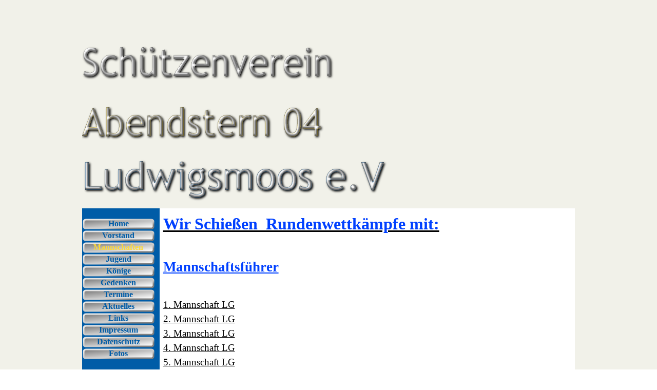

--- FILE ---
content_type: text/css
request_url: https://www.abendstern04-ludwigsmoos.de/style/template.css?2025-2-12-0
body_size: 1497
content:
html { position: relative; margin: 0; padding: 0; height: 100%; }
body { margin: 0; padding: 0; text-align: start; height: 100%; }
#imPageExtContainer { min-height: 100%; }
#imPageIntContainer { position: relative;}
#imPage { position: relative; width: 100%; }
#imHeaderBg { position: absolute; inset-inline-start: 0px; top: 0; width: 100%; }
#imContent { position: relative; overflow-x: clip; }
#imFooterBg { position: absolute; inset-inline-start: 0px; bottom: 0; width: 100%; }
#imStickyBarContainer { visibility: hidden; position: fixed; overflow: hidden; }
html { min-width: 960px; }
#imPageExtContainer { background-image: none; background-color: rgba(241, 241, 233, 1); z-index: 0; position: relative; }
#imPage { padding-top: 0px; padding-bottom: 0px; min-width: 960px; }
#imHeaderBg { height: 406px; background-image: none; background-color: transparent; }
#imHeader { background-image: none; background-color: transparent; }
#imHeaderObjects { margin-inline-start: auto; margin-inline-end: auto; position: relative; height: 406px; width:960px; }
#imContent { align-self: start; padding: 0px 0 0px 0; }
#imContentGraphics { min-height: 600px; background-image: none; background-color: rgba(255, 255, 255, 1); }
#imFooterBg { z-index: -1; height: 180px; background-image: none; background-color: transparent; }
#imFooter {  background-image: none; background-color: transparent; }
#imFooterObjects { margin-inline-start: auto; margin-inline-end: auto; position: relative; height: 180px; width:960px; }
#imSideBar { background-image: none; background-color: rgba(0, 92, 167, 1); overflow: visible; zoom: 1; z-index: 200; }
#imSideBarObjects { position: relative; height: 600px; }


--- FILE ---
content_type: text/javascript
request_url: https://www.abendstern04-ludwigsmoos.de/res/x5engine.js?2025-2-12-0
body_size: 31003
content:
/*minified*/
var _jq=$.noConflict(!0);try{window.$=window.jQuery=_jq}catch(t){}var x5engine={utils:{isOnline:function(){return"http"==window.top.location.href.substring(0,4)},currentPagePath:window.location.pathname.substring(1)},imShowBox:function(){return!1},imTip:{Show:function(t,e){return!1}}},swfobject=null;function checkBrowserCompatibility(a,s,r,n){var l,c,g=document.createElement("div"),d=(g.style.display="none",g.className="media-test",document.getElementsByTagName("BODY")[0]),m=(d.appendChild(g),!!getCookie("browser-check-proceed")),p=window.getComputedStyle?window.getComputedStyle(g,null):g.currentStyle;setTimeout(function(){var t,e,o,i;c="absolute"==p.position,l="justify"==p.textAlign||!!window.MSInputMethodContext&&!!document.documentMode,(c=c&&l)&&isSupportedBrowser()||m||(t=c?s:a,e=(e=r).replace(/\[1\]/g,'<a href="'+n+'" target="blank">').replace(/\[2\]/g,'<a href="#" class="proceed-button">').replace(/\[\/[0-9]+\]/g,"</a>"),i=c?"severity-warning":"severity-error",(o=document.createElement("div")).className="browser-comp-message "+i,o.innerHTML="<div><p>"+t+"</p><p>"+e+"</p></div>",d.appendChild(o),(i=document.querySelectorAll(".proceed-button")[0]).addEventListener?i.addEventListener("click",function(){setCookie("browser-check-proceed","true",365),o.parentNode.removeChild(o)}):i.attachEvent("onclick",function(){setCookie("browser-check-proceed","true",365),o.parentNode.removeChild(o)})),g.parentNode.removeChild(g)},200)}function isSupportedBrowser(){return-1===navigator.userAgent.indexOf("MSIE")&&-1===navigator.userAgent.indexOf("Trident")}function getCookie(t){for(var e=t+"=",o=document.cookie.split(";"),i=0;i<o.length;i++){for(var a=o[i];" "==a.charAt(0);)a=a.substring(1);if(0==a.indexOf(e))return a.substring(e.length,a.length)}return""}function setCookie(t,e,o){var i=new Date,o=(i.setTime(i.getTime()+24*o*60*60*1e3),"expires="+i.toUTCString());document.cookie=t+"="+e+"; "+o}function proceedClicked(){}((a,s)=>{a(document).ready(function(){if("undefined"==typeof icm_lock_deferred)for(var t=["res/modernizr-custom.js","res/x5engine.deferrable.js","res/l10n.js","res/x5cartengine.js","res/x5settings.js"],e=a("[data-files-version]").attr("data-files-version"),o=0;o<t.length;o++){var i=document.createElement("script");i.src=(0!==t[o].indexOf("http")?s.settings.currentPath:"")+t[o]+"?"+e,document.body.appendChild(i)}else s.boot.run();navigator.userAgent.match(/firefox/gi)&&a("head").append('<style type="text/css">button::-moz-focus-inner,input[type="button"]::-moz-focus-inner,input[type="submit"]::-moz-focus-inner,input[type="reset"]::-moz-focus-inner { padding: 0 !important; border: 0 none !important; }</style>')})})(_jq,x5engine),((u,v)=>{function r(t,e){if("|All|"==e)return v.settings.imBlog.posts_ids;for(var o in v.settings.imBlog[t])if(o.replace(/[\s]{1}/g,"_")===e.replace(/[\s]{1}/g,"_"))return v.settings.imBlog[t][o]||[];return[]}u.extend(v,{imBlog:{separator:'<div class="imBlogSeparator"></div>\n',paginate:function(t,e,o,i){var a='<div class="imBlogPagination pagination-container">',s=v.l10n.get,r=Math.ceil(i/o),n=e/o+1;if(r<2)return"";0<e&&(a+='<a href="'+t+"start="+(e-o)+"&length="+o+'" class="page">'+s("cmn_pagination_prev")+"</a>");for(var l=!1,c=!1,g=1;g<=r;g++)r<7||1==g||g==r||n-1<=g&&g<=1+n?a+='<a class="page'+(g==n?" current":"")+'" href="'+t+"start="+o*(g-1)+"&length="+o+'"><span class="screen-reader-only-even-focused">'+(g==n?s("cmn_pagination_current_page","Current page:"):s("cmn_pagination_go_to_page","Go to page:"))+"</span>"+g+"</a>":g<n-1&&!l?(a+='<span class="dots-page">...</span>',l=!0):1+n<g&&!c&&(a+='<span class="dots-page">...</span>',c=!0);return e+o<i&&(a+='<a href="'+t+"start="+(e+o)+"&length="+o+'" class="page">'+s("cmn_pagination_next")+"</a>"),a+="</div>"},showPost:function(t,e,o){e=e||0;var i="",a=v.l10n.get,s=v.imBlog.isBlogSection(),r=v.settings.imBlog,n=r.posts[t];if(n){if(0!==e){var l,e=""!==n.cover?'<img id="imBlogPostCover_'+t+'" class="imBlogPostCover" src="../'+n.cover+'" alt="'+n.coverAlt+'" title="'+n.coverTitle+'"/>':"";if("covertitlecontents"==r.article_type&&(i+=e),i=i+("<header><"+n.title_heading_tag+' id="imPgTitle" style="display: block;">'+n.title+"</"+n.title_heading_tag+"></header>")+'<div class="imBreadcrumb" style="display: block;">',""==n.author&&""==n.category||(i+=a("blog_published")+" ",""!=n.author&&(i+=a("blog_by")+' <a href="?author='+n.author.replace(/[\s]{1}/g,"_")+'"><strong> '+n.author+" </strong></a> "),""!=n.category&&(i+=a("blog_in")+' <a href="?category='+n.category.replace(/[\s]{1}/g,"_")+'">'+n.category+"</a> "),i+="&middot; "),i+=n.timestampExt,0<n.word_count&&(i=(i+=' &middot; <svg aria-labelledby="blog_post_'+t+'_read_time" role="img" fill="none" stroke="currentColor" stroke-linecap="square" stroke-width="2px" color="currentColor" viewBox="0 0 24 24" width="1.2em" height="1.2em" style="vertical-align: text-top;">')+'<title id="blog_post_'+t+'_read_time">'+a("blog_icon_read_time")+'</title><circle cx="12" cy="12" r="10"></circle><path d="M12 5v7l4 4"></path></svg>&nbsp;',l=Math.ceil(60*n.word_count/r.article_read_speed),i+=(l=15*Math.floor((l+14)/15))<=60?"1:00":Math.floor(l/60)+":"+(l%60<10?"0":"")+l%60),0<n.tag.length){i+="<br />Tags: ";for(var c=[],g=0;g<n.tag.length;g++)c.push('<a href="?tag='+n.tag[g]+'">'+n.tag[g]+"</a>");i+=c.join(",&nbsp;")}if(i+="</div>","titlecovercontents"==r.article_type&&(i+=e),i=i+'<div class="imBlogPostBody">'+n.body,("media"in n||"slideshow"in n)&&(i+='<div class="imBlogMedia">',"media"in n&&n.mediahtml&&(i+=n.mediahtml),"slideshow"in n&&n.slideshow&&(i+=n.slideshow),i+="</div>"),0<n.sources.length){i=(i+='<div class="imBlogSources">')+("<b>"+a("blog_sources")+":</b><br />")+"<ul>";for(var d=0;d<n.sources.length;d++)i+="<li>"+n.sources[d]+"</li>";i+="</ul></div>"}i+="<br /><br /></div>",n.comments&&("wsx5"==r.comments_source?(l=v.imBlog,i="stars"!=r.comment_type?(e='<span aria-hidden="true">*</span>',i=i+'<div class="topic-container topic-comments">\t<div class="topic-summary no-review '+("comment"==r.comment_type?"comments":"comments-and-star")+'">',i="comment"!=r.comment_type?(i=(i+=l.getTopicZeroAverage())+l.getTopicBars())+l.getTopicAddReviewHtml():(i+=l.getTopicTotalReview())+l.getTopicAddReviewHtml()+'<div class="topic-space"><div class="fill"></div></div>',i=(i=(i=(i+='</div>\t<div class="topic-form">\t\t<form id="blogComment" class="comments-and-ratings-topic-form" action="#">\t\t\t<div class="topic-form-row">\t\t\t\t<div class="topic-form-item">')+'\t\t\t\t\t<label for="form_name">'+a("blog_name")+e+'</label> <input type="text" id="form_name" name="name" class="mandatory" aria-required="true" />\t\t\t\t</div>\t\t\t\t<div class="topic-form-item second-column">')+'\t\t\t\t\t<label for="form_url">'+a("blog_website")+'</label> <input type="text" id="form_url" name="url" />\t\t\t\t</div>\t\t\t</div>\t\t\t<div class="topic-form-row">\t\t\t\t<div class="topic-form-item">')+'\t\t\t\t\t<label for="form_email">'+a("blog_email")+e+'</label> <input type="text" id="form_email" name="email" class="mandatory valEmail" aria-required="true" />\t\t\t\t</div>\t\t\t\t<div class="topic-form-item second-column empty-column">\t\t\t\t</div>\t\t\t</div>',i=(i=("comment"!=r.comment_type?(i=(i=(i+='\t\t<div class="topic-form-row">\t\t\t<div class="topic-form-item rating">')+'\t\t\t\t<label for="form_star_full">'+a("blog_rating")+e+"</label>")+'\t\t\t\t<span class="topic-star-container-big variable-star-rating" aria-label="'+a("comments_and_ratings_selected_rate")+' 0">')+l.getStarRatingHTML()+'\t\t\t\t\t<input type="text" id="form_star_full" name="star-full" class="imfield mandatory" style="width: 160px; visibility: hidden; display: none;"/>\t\t\t\t</span>\t\t\t</div>\t\t</div>':i)+'\t\t\t<div class="topic-form-row">\t\t\t\t<div class="topic-form-item">')+'\t\t\t\t\t<label for="form_body">'+a("blog_message")+e+'</label><textarea id="form_body" name="body" class="mandatory" maxlength="1500" style="width: 99%; height: 100px;" aria-required="true"></textarea>\t\t\t\t</div>\t\t\t</div>',r.captcha&&(i+=r.captcha),(i+='\t\t\t<div class="topic-form-row">')+'\t\t\t\t<input type="button" value="'+a("comments_and_ratings_send_review")+'" class="imBlogCommentSubmitBtn" onclick="x5engine.imBlog.offlineCheck()"/>\t\t\t</div>\t\t</form>\t</div></div>'):(i=(i=(i=(i=(i+='<div style="text-align: center" class="topic-comments"><div class="topic-summary no-review star">')+l.getTopicZeroAverage())+l.getTopicBars()+'<div class="topic-star">\t<div style="text-align: center">\t\t<div class="box-star">')+'\t\t\t<div class="enter_rating">'+a("comments_and_ratings_enter_rating")+"</div>")+'\t\t\t\t<div class="topic-star-container-big variable-star-rating" aria-label="'+a("comments_and_ratings_selected_rate")+' 0">')+l.getStarRatingHTML()+"\t\t\t\t</div>\t\t\t</div>\t\t</div>\t</div></div></div></div>"):i+=r.comments_code),s&&u("head title").empty().append(n.title_tag)}else i+='<article class="imBlogPostCard'+(""!==n.cardCover?" imBlogPostCardWithCover":"")+'">',""!==n.cardCover&&"topcontentsbottomcover"!=r.card_type&&(i+='<div class="imBlogPostWrapperCardCover"><img id="imBlogPostCardCover_'+t+'" class="imBlogPostCardCover" src="../'+(o?n.cover:n.cardCover)+'" alt="'+n.coverAlt+'" title="'+n.coverTitle+'" onclick="window.location=\''+n.rel_url+"';\"/></div>"),r.show_card_title&&(i+='<header class="imBlogPostCardTitle"><h1><a href="'+n.rel_url+'">'+n.title+"</a></h1></header>"),r.show_card_category&&(i+='<div class="imBlogPostCardCategory"><a href="?category='+n.category.replace(/[\s]{1}/g,"_")+'">'+n.category+"</a></div>"),""!==n.cardCover&&"topcontentsbottomcover"==r.card_type&&(i+='<div class="imBlogPostWrapperCardCover"><img id="imBlogPostCardCover_'+t+'" class="imBlogPostCardCover" src="../'+(o?n.cover:n.cardCover)+'" alt="'+n.coverAlt+'" title="'+n.coverTitle+'" onclick="window.location=\''+n.rel_url+"';\"/></div>"),r.show_card_description&&(i+='<div class="imBlogPostCardDescription">'+n.summary+'<div class="imBlogPostCardDescriptionFade"></div></div>'),(r.show_card_author||r.show_card_date)&&(i=i+'<div class="imBlogPostCardDetails">'+v.imBlog.separator,r.show_card_author&&(i+='<span class="imBlogPostCardAuthor"><a href="?author='+n.author.replace(/[\s]{1}/g,"_")+'">'+n.author+"</a></span>"),r.show_card_date&&(r.show_card_author&&""!=n.author&&(i+=" | "),i+='<span class="imBlogPostCardDate">'+n.timestamp+"</span>"),i+="</div>"),r.show_card_button&&(i+='<div class="imBlogPostCardButton"><a href="'+n.rel_url+'">'+a("blog_read_all")+"</a></div>"),i+="</article>";return i}},getStarRatingHTML:function(){for(var t="",e=1;e<=5;e++)t=t+'<input value="'+e+'" id="star'+e+'" type="radio" name="rating" class="screen-reader-only-even-focused" aria-required="true"/><label for="star'+e+'" class="topic-star-label"><span class="screen-reader-only-even-focused">'+e+'</span><span class="topic-star-big"></span></label>';return t},getTopicZeroAverage:function(){var t='<div class="topic-average">';return(t+='<div class="label-no-review">'+v.l10n.get("comments_and_ratings_no_reviews")+"</div>")+'<div class="fill"></div>'+"</div>"},getTopicBars:function(){for(var t='<div class="topic-bars">',e=5;0<e;e--)t=(t=(t+='<div class="topic-bar">')+'<div class="bar-star-n"><span class="screen-reader-only-even-focused">'+v.l10n.get("comments_and_ratings_rate","Rate:")+"</span>"+e+'&nbsp; <span class="topic-star-fixer-small star"></span></div>\n<div class="bar-progress"><span style="width: 0%;"></span></div>\n')+'<div class="bar-total"><span class="screen-reader-only-even-focused">'+v.l10n.get("comments_and_ratings_number_of_rates","Number of rates:")+"</span>0</div>\n</div>\n";return t=t+'<div class="fill"></div>'+"</div>"},getTopicAddReviewHtml:function(){var t='<div class="topic-add-review">';return(t+='<input type="button" class="topic-add-review-btn" value="'+v.l10n.get("comments_and_ratings_add_review")+'" />')+'<div class="fill"></div>'+"</div>"},getTopicTotalReview:function(){var t='<div class="topic-total-review">';return t+'<div class="topic-review-c">'+'<div class="topic-number-review">0</div>'+('<div class="label-review">'+v.l10n.get("comments_and_ratings_label_reviews")+"</div>")+'<div class="fill"></div>'+"</div>"+"</div>"},customCardTemplatesDir:"../res/cardtemplates/blog/",customCardL10nStrings:function(){return{blog_read_all:v.l10n.get("blog_read_all"),blog_icon_category:v.l10n.get("blog_icon_category"),blog_icon_author:v.l10n.get("blog_icon_author"),blog_icon_date:v.l10n.get("blog_icon_date"),blog_icon_read_time:v.l10n.get("blog_icon_read_time")}},customCardBreakpointString:function(c){let g="",d="",m="";var o=c.card;if(v.settings.breakPoints&&0<v.settings.breakPoints.length){let s=0;if(v.settings.imBlog.show_home_side_blocks&&u("#imBlogSidebar")&&u("#imBlogSidebar")[0]&&"content-box"==u("#imBlogSidebar").css("box-sizing")&&u("#imBlogSidebar .imBlogBlock").width()){var i=u("#imBlogSidebar")[0];let t=o.margin,e=o.margin;var a,i=window.getComputedStyle(i);i&&(a=i.marginLeft,i=i.marginRight,a&&0<a.length&&(t=parseInt(a.replace("px",""))),i)&&0<i.length&&(e=parseInt(i.replace("px",""))),s=u("#imBlogSidebar .imBlogBlock").width()+t+e}let r=200,n=(r=r+o.border.widths.left+o.border.widths.right,"leftcoverrightcontents"!=o.type&&"leftcontentsrightcover"!=o.type||(r=Math.floor(200/((100-o.image.percentSize)/100))+o.border.widths.left+o.border.widths.right),""),l="";for(let a=0;a<v.settings.breakPoints.length;a++){let t=v.settings.breakPoints[a].end;0==v.settings.breakPoints[a].end&&"max"==(t=v.settings.breakPoints[a].start)&&(t=(u("#imBlogContent")&&u("#imBlogContent")[0]?u("#imBlogContent")[0]:document.body).clientWidth),t-=s;var p=c.cardsPerRow;let e=v.settings.breakPoints[a].end;0==v.settings.breakPoints[a].end&&"max"==v.settings.breakPoints[a].start&&(e=(u("#imBlogContent")&&u("#imBlogContent")[0]?u("#imBlogContent")[0]:document.body).clientWidth);var h=Math.max(Math.floor(Math.min(e,t)/p),r),p=Math.max(Math.floor(Math.min(e,t)/h),1),h=Math.max(Math.floor(Math.min(e,t)/p),r);let o=" (max-width: START) END,",i=" (max-width: START) END,";i="max"==v.settings.breakPoints[a].start?o=" END":(o=o.replace("START",v.settings.breakPoints[a].start+"px"),i.replace("START",v.settings.breakPoints[a].start+"px")),o=0==v.settings.breakPoints[a].end?o.replace("END","100%"):o.replace("END",h+"px"),i=i.replace("END",""+p),"max"==v.settings.breakPoints[a].start?(n=o,l=i):(g+=o,d+=i),t<r&&(0<m.length&&(m+=" or "),"max"==v.settings.breakPoints[a].start?m+="(min-width: "+v.settings.breakPoints[a].end+"px)":(0<v.settings.breakPoints[a].end&&(m+="((min-width: "+v.settings.breakPoints[a].end+"px) and "),m+="(max-width: "+v.settings.breakPoints[a].start+"px)",0<v.settings.breakPoints[a].end&&(m+=")")))}g+=n,d+=l}return 1==v.settings.breakPoints.length&&(m=null),{breakpointString:g,cardsperrowString:d,layoutVertMediaQuery:m}},customCardContentLayout:function(t){return"leftcoverrightcontents"==t.type?"horizontal-cover-left":"leftcontentsrightcover"==t.type?"horizontal-cover-right":"topcoverbottomcontents"==t.type?"vertical-cover-top":"topcontentsbottomcover"==t.type?"vertical-title-top":"coverasbackground"==t.type?"cover-as-background":"horizontal-cover-left"},customCardLayoutArrangement:function(t){return t.layout&&"slideshow"==t.layout?"slideshow":t.layout&&"masonry"==t.layout?"masonry":t.layout&&"variableheight"==t.layout?"changing-height":"same-height"},customCardMisc:function(t,e,o){let i={};return t&&(i.rootSelector=t),e&&(t=v.imBlog.customCardBreakpointString(e),i.cardContentLayout=v.imBlog.customCardContentLayout(e.card),i.cardBreakpoint=t.breakpointString,i.cardLayoutCardArrangement=v.imBlog.customCardLayoutArrangement(e),i.cardLayoutCardsPerRow=t.cardsperrowString,i.layoutVertMediaQuery=t.layoutVertMediaQuery),i=o?{...i,...o}:i},customCardGetHtmlStartEnd:async function(t){for(var e=v.imBlog.customCardL10nStrings(),o=JSON.parse(JSON.stringify(v.settings.imBlog.card_style)),i=o.card,o=v.imBlog.customCardMisc("#imBlogContent .blog-cardlayout-wrapper",o),a=getCalculatedGlobalData(i,o),s=[],r="none"!=v.settings.imBlog.card_style.highlight.mode,n=0;n<t.length;n++){var l=v.settings.imBlog.posts[t[n]];r&&n<v.settings.imBlog.card_style.highlight.count&&(l.isHighlighted=!0),s.push(l)}o=getCalculatedDataMulti(i,s,e,o),floatColorComponentAlpha(i),fontStyleWeightComponents(i),e={l10n:e,card:i,misc:a,bps:o};return'<div class="blog-cardlayout-wrapper">'+await blogAllInOne(e,v.imBlog.customCardTemplatesDir)+"</div>"},showPosts:async function(t,e,o){var i=t.length<e+o?t.length:e+o;if(!(t.length<=e||i<=e)){var o=v.utils.getParam,o=null==o("category")&&null==o("author")&&null==o("tag")&&null==o("month")&&null==o("search"),a="";if(o&&"card"==v.settings.imBlog.card_style.highlight.mode){a+='<div class="imBlogHighlightedCards">';for(var s=v.imBlog.customCardL10nStrings(),r=JSON.parse(JSON.stringify(v.settings.imBlog.card_style)),n=r.card,r=(r.cardsPerRow=1,n.height=v.settings.imBlog.card_style.highlight.height,v.imBlog.customCardMisc("#imBlogContent .imBlogHighlightedCards",r,{cardLayoutCardArrangement:"same-height"})),l=getCalculatedGlobalData(n,r),c=[],g=e;g<Math.min(v.settings.imBlog.card_style.highlight.count,i);g++){var d=v.settings.imBlog.posts[t[g]];g<v.settings.imBlog.card_style.highlight.count&&(d.isHighlighted=!0),c.push(d),e+=1}r=getCalculatedDataMulti(n,c,s,r),s=(floatColorComponentAlpha(n),fontStyleWeightComponents(n),{l10n:s,card:n,misc:l,bps:r}),a=a+await blogAllInOne(s,v.imBlog.customCardTemplatesDir)+"</div>"}else if(o&&"slideshow"==v.settings.imBlog.card_style.highlight.mode&&0==e){a+='<div class="imBlogHighlightedCards slideshow">';for(var n=v.imBlog.customCardL10nStrings(),l=JSON.parse(JSON.stringify(v.settings.imBlog.card_style)),r=l.card,s=(l.cardsPerRow=1,r.type="coverasbackground",r.image.mouseovereffect=null,r.height=v.settings.imBlog.card_style.highlight.height,r.txtBlock.margins.bottom=0,r.txtBlock.margins.left=0,r.txtBlock.margins.right=0,r.txtBlock.margins.top=0,r.txtBlock.name.show=!0,r.txtBlock.button.show=!1,r.txtBlock.description.show=!1,r.txtBlock.details.showAuthor=!1,r.txtBlock.details.showCategory=!1,r.txtBlock.details.showDate=!1,r.txtBlock.details.showReadTime=!1,r.backgroundColor.r=0,r.backgroundColor.g=0,r.backgroundColor.b=0,r.backgroundColor.a=150,r.txtBlock.name.style.textColor.r=255,r.txtBlock.name.style.textColor.g=255,r.txtBlock.name.style.textColor.b=255,r.txtBlock.height=1.4*r.txtBlock.name.style.font.size,v.imBlog.customCardMisc("#imBlogContent .imBlogHighlightedCards",l,{cardLayoutCardArrangement:"slideshow"})),o=getCalculatedGlobalData(r,s),m=[],g=0;g<Math.min(v.settings.imBlog.card_style.highlight.count,t.length);g++){var p=v.settings.imBlog.posts[t[g]];g<v.settings.imBlog.card_style.highlight.count&&(p.isHighlighted=!0),m.push(p)}l=getCalculatedDataMulti(r,m,n,s),s=(floatColorComponentAlpha(r),fontStyleWeightComponents(r),{l10n:n,card:r,misc:o,bps:l});a+=await blogAllInOne(s,v.imBlog.customCardTemplatesDir),1<v.settings.imBlog.card_style.highlight.count&&(a+=`<script>
							x5engine.boot.push(
								function () { 
									const swiper = new Swiper( '#imBlogContent .imBlogHighlightedCards .swiper', x5engine.utils.getSwiperConfig({
										a11y: {
											prevSlideMessage: '`+v.l10n.get("blog_post_prev","Previous blog post")+`',
											nextSlideMessage: '`+v.l10n.get("blog_post_next","Next blog post")+`'
										},
										direction: 'horizontal',
										loop: true,
										autoplay: true,
										slidesPerView: 1,
										pagination: {
											el: '#imBlogContent .imBlogHighlightedCards .swiper-pagination',
										},
										navigation: {
											nextEl: '#imBlogContent .imBlogHighlightedCards .swiper-button-next',
											prevEl: '#imBlogContent .imBlogHighlightedCards .swiper-button-prev',
										},
										scrollbar: {
											el: '#imBlogContent .imBlogHighlightedCards .swiper-scrollbar',
										},
									}, true));
								}
							);
						`+"<\/script>"),a+="</div>"}for(var h=[],g=e;g<i;g++)h.push(t[g]);return a=(a=(a=(a=(a=(a=(a=(a=(a=(a=(a=(a=(a=(a+=await v.imBlog.customCardGetHtmlStartEnd(h))+"<script>\n"+"\tx5engine.boot.push(function() {\n")+"\t\tif (!x5engine.responsive.isMobileDevice()) {\n"+"\t\t\tvar currentBrowser = x5engine.utils.getCurrentBrowser();\n")+"\t\t\t$('.imBlogPostCardDescription').css({'overflow': 'hidden'});\n"+"\t\t\t$('.imBlogPostCardDescription').hover(function() {\n")+'\t\t\t\t$(this).css("overflow", "auto");\n'+"\t\t\t\t$(this).children('.imBlogPostCardDescriptionFade').hide();\n")+"\t\t\t}, function() {\n"+'\t\t\t\t$(this).css("overflow", "hidden");\n')+"\t\t\t\t$(this).children('.imBlogPostCardDescriptionFade').show();\n"+"\t\t\t});\n")+'\t\t\tif (currentBrowser == "Microsoft Edge" || currentBrowser == "Microsoft Internet Explorer") {\n'+"\t\t\t\t$('.imBlogPostCardDescription').hover(function() {\n")+'\t\t\t\t\t$(this).css("overflow-y", "auto");\n'+"\t\t\t\t}, function() {\n")+'\t\t\t\t\t$(this).css("overflow-y", "hidden");\n'+"\t\t\t\t});\n")+"\t\t\t\t$('.imBlogPostCardDescription .imBlogPostCardDescriptionFade').remove();\n"+"\t\t\t}\n")+"\t\t}\n"+"\t\telse {\n")+"\t\t\t$('.imBlogPostCardDescription .imBlogPostCardDescriptionFade').remove();\n"+"\t\t}")+"\t});\n"+"<\/script>\n"}},offlineCheck:function(){v.imForm.validate("#blogComment",{type:"tip",showAll:!0})&&v.utils.showOfflineMessage(v.l10n.get("blog_offline_message"))},showCategory:async function(t){var e,o="",i=v.settings.imBlog.posts_cat,a=v.utils.getParam("start"),s=v.utils.getParam("length"),r=[];for(e in i)"|All|"==t?r=r.concat(i[e]):e.replace(/[\s]{1}/g,"_")===t.replace(/[\s]{1}/g,"_")&&(r=i[e]);if(a=a?Math.max(a,0):0,s=s?Math.max(s,1):v.settings.imBlog.home_posts_number,r)return r.length?o=(o+=await v.imBlog.showPosts(r,a,s))+v.imBlog.paginate("?category="+t.replace(/[\s]{1}/g,"_")+"&",a,s,r.length):o+='<div class="imBlogEmpty">Empty category</div>',o},showAuthor:async function(t){var e,o="",i=v.settings.imBlog.posts_author,a=v.utils.getParam("start"),s=v.utils.getParam("length"),r=[];for(e in i)"|All|"==t?r=r.concat(i[e]):e.replace(/[\s]{1}/g,"_")===t.replace(/[\s]{1}/g,"_")&&(r=i[e]);if(a=a?Math.max(a,0):0,s=s?Math.max(s,1):v.settings.imBlog.home_posts_number,r)return r.length?o=(o+=await v.imBlog.showPosts(r,a,s))+v.imBlog.paginate("?author="+t.replace(/[\s]{1}/g,"_")+"&",a,s,r.length):o+='<div class="imBlogEmpty">No author\'s posts</div>',o},showMonth:async function(t){var e="",o=v.settings.imBlog.posts_month[t],i=v.utils.getParam("start"),a=v.utils.getParam("length"),i=i?Math.max(i,0):0,a=a?Math.max(a,1):v.settings.imBlog.home_posts_number;if(o)return o.length?e=(e+=await v.imBlog.showPosts(o,i,a))+v.imBlog.paginate("?month="+t+"&",i,a,o.length):e+='<div class="imBlogEmpty">Empty month</div>',e},showSearch:async function(t){var e="",o=v.settings.imBlog.posts_ids,i=v.utils.getParam("start"),a=v.utils.getParam("length"),s=[],r=0,i=i?Math.max(i,0):0,a=a?Math.max(a,1):v.settings.imBlog.home_posts_number;if(o){if(o.length){for(r=0;r<o.length;r++){var n=v.settings.imBlog.posts[o[r]];-1==n.title.indexOf(t)&&-1==n.summary.indexOf(t)&&-1==n.body.indexOf(t)||s.push(n.id)}e=(e+=await v.imBlog.showPosts(s,i,a))+v.imBlog.paginate("?search="+t+"&",i,a,s.length),0===s.length&&(e+='<div class="imBlogEmpty">Empty search</div>')}else e+='<div class="imBlogEmpty">Empty blog</div>';return e}},showLast:async function(t){var e=v.settings.imBlog.posts_ids,o="",i=v.utils.getParam("start"),a=v.utils.getParam("length"),i=i?Math.max(i,0):0,a=a?Math.max(a,1):t;if(e)return e.length?o=(o+=await v.imBlog.showPosts(e,i,a))+v.imBlog.paginate("?",i,a,e.length):o+='<div class="imBlogEmpty">Empty blog</div>',o},showTag:async function(t){var e=v.settings.imBlog.posts_ids,o="",i=[],a=v.utils.getParam("start"),s=v.utils.getParam("length"),a=a?Math.max(a,0):0,s=s?Math.max(s,1):v.settings.imBlog.home_posts_number;if(e){if(e.length){for(var r=0;r<e.length;r++)for(var n=v.settings.imBlog.posts[e[r]].tag,l=0;l<n.length;l++)n[l]==t&&i.push(e[r]);o+=await v.imBlog.showPosts(i,a,s)}else o+='<div class="imBlogEmpty">Empty blog</div>';return o}},show:function(){var t,e=v.imBlog,o=v.utils.getParam,i=v.settings.imBlog.posts_slug,a=u("#imBlogContent"),s=v.imBlog.isBlogSection();v.utils.isOnline()||(u("head").remove('script[type="application/ld+json"'),(t=e.getRichDataType())&&u("head").append(u('<script type="application/ld+json"><\/script>').append(t)),a.empty(),i[t=location.search.replace(/^[\?]+/gi,"")]||o("id")?(u("#imBlogPage").removeClass("imBlogHome").addClass("imBlogArticle"),a.replaceWith('<article id="imBlogContent"></article>'),a=u("#imBlogContent"),i[t]?a.append(e.showPost(i[t],1)):a.append(e.showPost(o("id"),1)),v.settings.imBlog.show_posts_side_blocks&&(u("#imBlogSidebar").css("display","block"),initBlogSidebarScroll())):(async()=>{try{u("#imBlogPage").removeClass("imBlogArticle").addClass("imBlogHome"),o("category")?a.append(await e.showCategory(decodeURIComponent(o("category")))):o("author")?a.append(await e.showAuthor(decodeURIComponent(o("author")))):o("tag")?a.append(await e.showTag(decodeURIComponent(o("tag")))):o("month")?a.append(await e.showMonth(o("month"))):o("search")?a.append(await e.showSearch(decodeURIComponent(o("search")))):a.append(await e.showLast(v.settings.imBlog.home_posts_number)),s&&u("head title").empty().append(v.settings.imBlog.title_tag),v.settings.imBlog.show_home_side_blocks&&(u("#imBlogSidebar").css("display","block"),initBlogSidebarScroll())}catch(t){console.error(t)}})(),v.topic({target:".topic-comments"}))},getRichDataType:function(){if(v.settings.imBlog.richDataEnabled){var t=v.imBlog.getRichDataFromPosts(v.imBlog.getPostIdsFromParams());if(t)return JSON.stringify(t,null,"\t")}return null},getRichDataFromPosts:function(t){if(1==t.length)return v.settings.imBlog.posts[t[0]].rich_data_type;if(0<t.length){for(var e=[],o=0;o<t.length;o++){var i=v.settings.imBlog.posts[t[o]].rich_data_type[0].mainEntityOfPage;e[o]={"@type":"ListItem",position:o+1,url:i}}return{"@context":"https://schema.org","@type":"ItemList",numberOfItems:t.length,itemListElement:e}}return null},getPostIdsFromParams:function(){var t,e=v.utils.getParam,o=location.search.replace(/^[\?]+/gi,"");return v.settings.imBlog.posts_slug[o]?[v.settings.imBlog.posts_slug[o]]:e("id")?[e("id")]:(o=(t=>{if(t("category"))return r("posts_cat",t("category"));if(t("author"))return r("posts_author",t("author"));if(t("tag")){var e=[];if(i=v.settings.imBlog.posts_ids)for(var o=0;o<i.length;o++)((t,e)=>{for(var o=0;o<t.tag.length;o++)if(t.tag[o]==e)return 1})(v.settings.imBlog.posts[i[o]],t("tag"))&&e.push(i[o]);return e}if(t("month"))return r("posts_month",t("month"));if(t("search")){var i,e=[];if(i=v.settings.imBlog.posts_ids){var a=t("search");for(o=0;o<i.length;o++){var s=v.settings.imBlog.posts[i[o]];-1==s.title.indexOf(a)&&-1==s.summary.indexOf(a)&&-1==s.body.indexOf(a)||e.push(s.id)}}return e}return v.settings.imBlog.posts_ids})(e),t=Math.max(e("start")||0,0),e=Math.max(e("length")||v.settings.imBlog.home_posts_number,1),o.slice(Math.min(t,o.length),Math.min(t+e,o.length)))},isBlogSection:function(){return"/blog"==window.location.pathname.substring(0,5)}}})})(_jq,x5engine),((i,a)=>{var s,r,n,l,c,g;i.extend(x5engine,{boot:(s={},r=[],c=l=0,g=!(n=[]),{run:function(){function t(e,t){for(var o=0;o<e.length;o++)try{i.isFunction(e[o])?e[o]():i.globalEval(e[o]+";")}catch(t){"console"in a&&a.console.log("Error while executing bootup queue:\n\n"+e[o]+'\nThrown exception: "'+t.message+'"')}}t(r);for(var e=l;e<=c;e++){var o=s[e];o&&t(o)}s={},t(n),g=!0},push:function(t,e,o){e=e||!1,null==o&&(o=5),isNaN(o)?"first"==o?(!e&&-1==i.inArray(t,r)||e)&&r.push(t):"last"==o&&(!e&&-1==i.inArray(t,n)||e)&&n.push(t):(c=Math.max(o,c),l=Math.min(o,l),s[o]||(s[o]=[]),(!e&&-1==i.inArray(t,s[o])||e)&&s[o].push(t)),g&&this.run()}})})})(_jq,window),_jq.extend(x5engine,{cart:{loaded:!1,manager:null,ui:{showProductIcons:!0,iconSize:48,steps:{active:!1,font:{"font-family":"tahoma","font-size":"8.0pt","font-weight":"normal","font-style":"normal","text-decoration":"none",color:"black",activeColor:"black"},image:{url:"",width:0,height:0,steps:[]}},show:function(){return!1},addToCart:function(){return!1},updateWidget:function(){return!1}},search:{},productDetails:{}}}),(()=>{var o,i;_jq.extend(x5engine,{l10n:(i=!(o=[]),{add:function(t,e){i=!0,o[t]=e},get:function(t,e){return t&&o[t]?o[t]:e||""},loaded:function(){return i}})})})(),_jq.extend(x5engine,{settings:{siteId:"",version:"0",islocal:!1,loaded:!1,currentPath:"",autoHeight:{enabled:!1},imGrid:{enabled:!1},imSound:{idName:"imJSSound"},imCaptcha:{offlineCodes:[]},breakPoints:[],zIndex:{sequenceNumbers:10,overlayers:99911,menuCell:102,templateObjectWrapper:1001,pageToTop:5e3,datePicker:10201,stickyBar:10301,tip:10321,hamburgerMenu:10402,splashBox:10501,cover:10601,showBox:10701,popup:10801,advertising:10501},general:{preview:!0},fallback:{json:!0,localStorage:!0,onhashchange:!0,animFrame:!0},imShowBox:{background:"#00000099",backgroundBlur:!1,borderWidth:{top:1,right:1,bottom:1,left:1},borderRadius:10,swipeImg:"res/imSwipe.png",helperBg:"black",borderColor:"#000000",closeImg:"res/imClose.png",textColor:"black",textAlignment:"center",fontFamily:"Arial",fontSyle:"normal",fontWeight:"normal",fontSize:"8pt",boxColor:"white",effect:"fade",transitionEffect:"fade",shadow:"",innerBorder:12,allowFrameTransparency:!1,autoplay:!1,autoplayTime:2e3,buttons:!0,buttonLeft:"<span>&lt;</span>",buttonRight:"<span>&gt;</span>",buttonClose:"<span>X</span>",buttonEnterFS:"<span>FullScreen</span>",buttonExitFS:"<span>Quit FullScreen</span>",buttonZoomIn:"<span>+</span>",buttonZoomOut:"<span>-</span>",buttonZoomRestore:"<span>[]</span>",windowPadding:25,showProgress:!0,fullScreenEnabled:!0,zoomEnabled:!0,showThumbs:!1,thumbSize:80,boxClass:""},imPopUp:{background:"black",backgroundBlur:!1,opacity:.6,borderRadius:10,textColor:"black",boxColor:"white",effect:"fade",shadow:""},imTip:{classes:"",arrow:!0,position:"right",effect:"fade",showTail:!0,persistant:!1,unique:!0},imPageToTop:{speed:500,appearAt:200,imageFile:"style/page-to-top.png"},imAdv:{show:!0},imAdvBox:{position:"top",sound:"",cookie:!1,image:"",link:""},imSplashBox:{position:"center",sound:"",effect:"none",shadow:!0,margin:0,width:100,height:100,cookie:!1,image:"",link:""},imCover:{cookie:!1,scrollImage:"",link:""},imBlog:{posts:[],posts_month:[],posts_cat:[],posts_ids:[],comments:!1,captcha:!1},links:{htmlPlaceholder:"\x3c!--html_content_placeholder--\x3e",cssPlaceholder:"\x3c!--css_class_placeholder--\x3e",baseUrlPlaceholder:"--base_url_placeholder--"},imLoadingAnimation:'<div class="imLoadAnim"><div class="imLoadCircle1 imLoadCircle"></div><div class="imLoadCircle2 imLoadCircle"></div><div class="imLoadCircle3 imLoadCircle"></div><div class="imLoadCircle4 imLoadCircle"></div><div class="imLoadCircle5 imLoadCircle"></div><div class="imLoadCircle6 imLoadCircle"></div><div class="imLoadCircle7 imLoadCircle"></div><div class="imLoadCircle8 imLoadCircle"></div><div class="imLoadCircle9 imLoadCircle"></div><div class="imLoadCircle10 imLoadCircle"></div><div class="imLoadCircle11 imLoadCircle"></div><div class="imLoadCircle12 imLoadCircle"></div></div>'}});